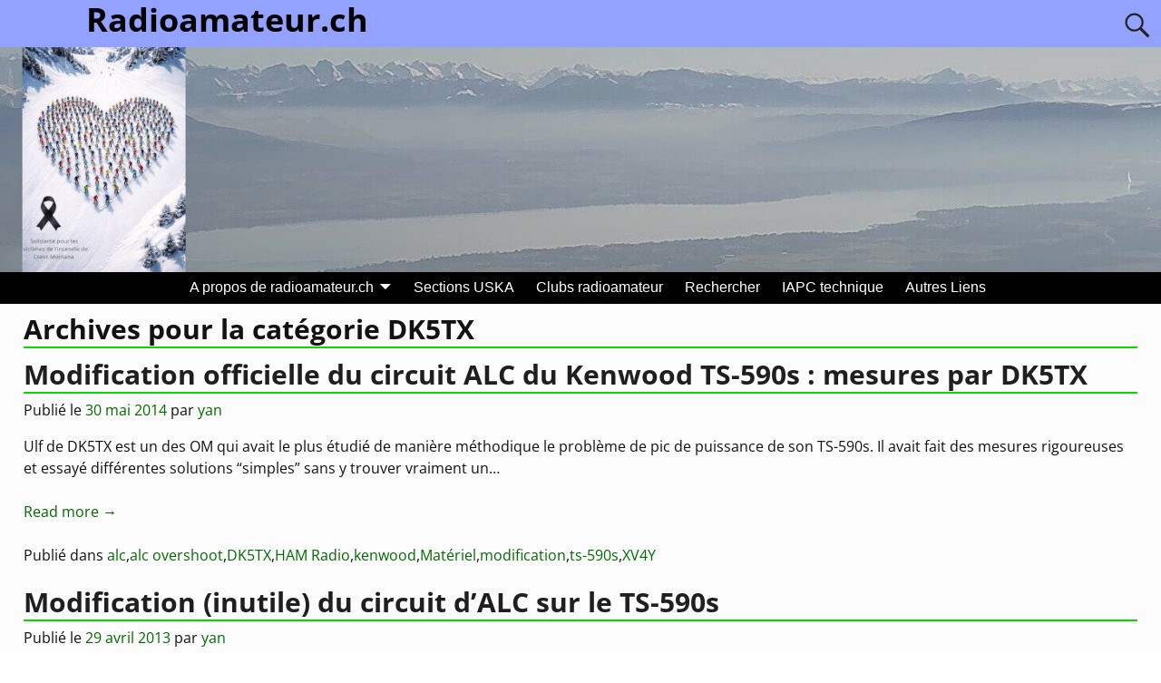

--- FILE ---
content_type: text/html; charset=UTF-8
request_url: https://www.radioamateur.ch/category/dk5tx/
body_size: 11486
content:
<!DOCTYPE html>
<html lang="fr-FR">
<head>
    <meta charset="UTF-8"/>
    <meta name='viewport' content='width=device-width,initial-scale=1.0' />

    <link rel="profile" href="//gmpg.org/xfn/11"/>
    <link rel="pingback" href=""/>

    <!-- Self-host Google Fonts -->
<link href='https://www.radioamateur.ch/wp-content/themes/weaver-xtreme/assets/css/fonts/google/google-fonts.min.css?ver=6.7' rel='stylesheet' type='text/css'>
<title>DK5TX &#8211; Radioamateur.ch</title>
<meta name='robots' content='max-image-preview:large' />
	<style>img:is([sizes="auto" i], [sizes^="auto," i]) { contain-intrinsic-size: 3000px 1500px }</style>
	<link rel="alternate" type="application/rss+xml" title="Radioamateur.ch &raquo; Flux" href="https://www.radioamateur.ch/feed/" />
<link rel="alternate" type="application/rss+xml" title="Radioamateur.ch &raquo; Flux des commentaires" href="https://www.radioamateur.ch/comments/feed/" />
<link rel="alternate" type="application/rss+xml" title="Radioamateur.ch &raquo; Flux de la catégorie DK5TX" href="https://www.radioamateur.ch/category/dk5tx/feed/" />
<script type="text/javascript">
/* <![CDATA[ */
window._wpemojiSettings = {"baseUrl":"https:\/\/s.w.org\/images\/core\/emoji\/16.0.1\/72x72\/","ext":".png","svgUrl":"https:\/\/s.w.org\/images\/core\/emoji\/16.0.1\/svg\/","svgExt":".svg","source":{"concatemoji":"https:\/\/www.radioamateur.ch\/wp-includes\/js\/wp-emoji-release.min.js?ver=6.8.3"}};
/*! This file is auto-generated */
!function(s,n){var o,i,e;function c(e){try{var t={supportTests:e,timestamp:(new Date).valueOf()};sessionStorage.setItem(o,JSON.stringify(t))}catch(e){}}function p(e,t,n){e.clearRect(0,0,e.canvas.width,e.canvas.height),e.fillText(t,0,0);var t=new Uint32Array(e.getImageData(0,0,e.canvas.width,e.canvas.height).data),a=(e.clearRect(0,0,e.canvas.width,e.canvas.height),e.fillText(n,0,0),new Uint32Array(e.getImageData(0,0,e.canvas.width,e.canvas.height).data));return t.every(function(e,t){return e===a[t]})}function u(e,t){e.clearRect(0,0,e.canvas.width,e.canvas.height),e.fillText(t,0,0);for(var n=e.getImageData(16,16,1,1),a=0;a<n.data.length;a++)if(0!==n.data[a])return!1;return!0}function f(e,t,n,a){switch(t){case"flag":return n(e,"\ud83c\udff3\ufe0f\u200d\u26a7\ufe0f","\ud83c\udff3\ufe0f\u200b\u26a7\ufe0f")?!1:!n(e,"\ud83c\udde8\ud83c\uddf6","\ud83c\udde8\u200b\ud83c\uddf6")&&!n(e,"\ud83c\udff4\udb40\udc67\udb40\udc62\udb40\udc65\udb40\udc6e\udb40\udc67\udb40\udc7f","\ud83c\udff4\u200b\udb40\udc67\u200b\udb40\udc62\u200b\udb40\udc65\u200b\udb40\udc6e\u200b\udb40\udc67\u200b\udb40\udc7f");case"emoji":return!a(e,"\ud83e\udedf")}return!1}function g(e,t,n,a){var r="undefined"!=typeof WorkerGlobalScope&&self instanceof WorkerGlobalScope?new OffscreenCanvas(300,150):s.createElement("canvas"),o=r.getContext("2d",{willReadFrequently:!0}),i=(o.textBaseline="top",o.font="600 32px Arial",{});return e.forEach(function(e){i[e]=t(o,e,n,a)}),i}function t(e){var t=s.createElement("script");t.src=e,t.defer=!0,s.head.appendChild(t)}"undefined"!=typeof Promise&&(o="wpEmojiSettingsSupports",i=["flag","emoji"],n.supports={everything:!0,everythingExceptFlag:!0},e=new Promise(function(e){s.addEventListener("DOMContentLoaded",e,{once:!0})}),new Promise(function(t){var n=function(){try{var e=JSON.parse(sessionStorage.getItem(o));if("object"==typeof e&&"number"==typeof e.timestamp&&(new Date).valueOf()<e.timestamp+604800&&"object"==typeof e.supportTests)return e.supportTests}catch(e){}return null}();if(!n){if("undefined"!=typeof Worker&&"undefined"!=typeof OffscreenCanvas&&"undefined"!=typeof URL&&URL.createObjectURL&&"undefined"!=typeof Blob)try{var e="postMessage("+g.toString()+"("+[JSON.stringify(i),f.toString(),p.toString(),u.toString()].join(",")+"));",a=new Blob([e],{type:"text/javascript"}),r=new Worker(URL.createObjectURL(a),{name:"wpTestEmojiSupports"});return void(r.onmessage=function(e){c(n=e.data),r.terminate(),t(n)})}catch(e){}c(n=g(i,f,p,u))}t(n)}).then(function(e){for(var t in e)n.supports[t]=e[t],n.supports.everything=n.supports.everything&&n.supports[t],"flag"!==t&&(n.supports.everythingExceptFlag=n.supports.everythingExceptFlag&&n.supports[t]);n.supports.everythingExceptFlag=n.supports.everythingExceptFlag&&!n.supports.flag,n.DOMReady=!1,n.readyCallback=function(){n.DOMReady=!0}}).then(function(){return e}).then(function(){var e;n.supports.everything||(n.readyCallback(),(e=n.source||{}).concatemoji?t(e.concatemoji):e.wpemoji&&e.twemoji&&(t(e.twemoji),t(e.wpemoji)))}))}((window,document),window._wpemojiSettings);
/* ]]> */
</script>
<style id='wp-emoji-styles-inline-css' type='text/css'>

	img.wp-smiley, img.emoji {
		display: inline !important;
		border: none !important;
		box-shadow: none !important;
		height: 1em !important;
		width: 1em !important;
		margin: 0 0.07em !important;
		vertical-align: -0.1em !important;
		background: none !important;
		padding: 0 !important;
	}
</style>
<link rel='stylesheet' id='wp-block-library-css' href='https://www.radioamateur.ch/wp-includes/css/dist/block-library/style.min.css?ver=6.8.3' type='text/css' media='all' />
<style id='wp-block-library-theme-inline-css' type='text/css'>
.wp-block-audio :where(figcaption){color:#555;font-size:13px;text-align:center}.is-dark-theme .wp-block-audio :where(figcaption){color:#ffffffa6}.wp-block-audio{margin:0 0 1em}.wp-block-code{border:1px solid #ccc;border-radius:4px;font-family:Menlo,Consolas,monaco,monospace;padding:.8em 1em}.wp-block-embed :where(figcaption){color:#555;font-size:13px;text-align:center}.is-dark-theme .wp-block-embed :where(figcaption){color:#ffffffa6}.wp-block-embed{margin:0 0 1em}.blocks-gallery-caption{color:#555;font-size:13px;text-align:center}.is-dark-theme .blocks-gallery-caption{color:#ffffffa6}:root :where(.wp-block-image figcaption){color:#555;font-size:13px;text-align:center}.is-dark-theme :root :where(.wp-block-image figcaption){color:#ffffffa6}.wp-block-image{margin:0 0 1em}.wp-block-pullquote{border-bottom:4px solid;border-top:4px solid;color:currentColor;margin-bottom:1.75em}.wp-block-pullquote cite,.wp-block-pullquote footer,.wp-block-pullquote__citation{color:currentColor;font-size:.8125em;font-style:normal;text-transform:uppercase}.wp-block-quote{border-left:.25em solid;margin:0 0 1.75em;padding-left:1em}.wp-block-quote cite,.wp-block-quote footer{color:currentColor;font-size:.8125em;font-style:normal;position:relative}.wp-block-quote:where(.has-text-align-right){border-left:none;border-right:.25em solid;padding-left:0;padding-right:1em}.wp-block-quote:where(.has-text-align-center){border:none;padding-left:0}.wp-block-quote.is-large,.wp-block-quote.is-style-large,.wp-block-quote:where(.is-style-plain){border:none}.wp-block-search .wp-block-search__label{font-weight:700}.wp-block-search__button{border:1px solid #ccc;padding:.375em .625em}:where(.wp-block-group.has-background){padding:1.25em 2.375em}.wp-block-separator.has-css-opacity{opacity:.4}.wp-block-separator{border:none;border-bottom:2px solid;margin-left:auto;margin-right:auto}.wp-block-separator.has-alpha-channel-opacity{opacity:1}.wp-block-separator:not(.is-style-wide):not(.is-style-dots){width:100px}.wp-block-separator.has-background:not(.is-style-dots){border-bottom:none;height:1px}.wp-block-separator.has-background:not(.is-style-wide):not(.is-style-dots){height:2px}.wp-block-table{margin:0 0 1em}.wp-block-table td,.wp-block-table th{word-break:normal}.wp-block-table :where(figcaption){color:#555;font-size:13px;text-align:center}.is-dark-theme .wp-block-table :where(figcaption){color:#ffffffa6}.wp-block-video :where(figcaption){color:#555;font-size:13px;text-align:center}.is-dark-theme .wp-block-video :where(figcaption){color:#ffffffa6}.wp-block-video{margin:0 0 1em}:root :where(.wp-block-template-part.has-background){margin-bottom:0;margin-top:0;padding:1.25em 2.375em}
</style>
<style id='classic-theme-styles-inline-css' type='text/css'>
/*! This file is auto-generated */
.wp-block-button__link{color:#fff;background-color:#32373c;border-radius:9999px;box-shadow:none;text-decoration:none;padding:calc(.667em + 2px) calc(1.333em + 2px);font-size:1.125em}.wp-block-file__button{background:#32373c;color:#fff;text-decoration:none}
</style>
<style id='global-styles-inline-css' type='text/css'>
:root{--wp--preset--aspect-ratio--square: 1;--wp--preset--aspect-ratio--4-3: 4/3;--wp--preset--aspect-ratio--3-4: 3/4;--wp--preset--aspect-ratio--3-2: 3/2;--wp--preset--aspect-ratio--2-3: 2/3;--wp--preset--aspect-ratio--16-9: 16/9;--wp--preset--aspect-ratio--9-16: 9/16;--wp--preset--color--black: #000000;--wp--preset--color--cyan-bluish-gray: #abb8c3;--wp--preset--color--white: #ffffff;--wp--preset--color--pale-pink: #f78da7;--wp--preset--color--vivid-red: #cf2e2e;--wp--preset--color--luminous-vivid-orange: #ff6900;--wp--preset--color--luminous-vivid-amber: #fcb900;--wp--preset--color--light-green-cyan: #7bdcb5;--wp--preset--color--vivid-green-cyan: #00d084;--wp--preset--color--pale-cyan-blue: #8ed1fc;--wp--preset--color--vivid-cyan-blue: #0693e3;--wp--preset--color--vivid-purple: #9b51e0;--wp--preset--gradient--vivid-cyan-blue-to-vivid-purple: linear-gradient(135deg,rgba(6,147,227,1) 0%,rgb(155,81,224) 100%);--wp--preset--gradient--light-green-cyan-to-vivid-green-cyan: linear-gradient(135deg,rgb(122,220,180) 0%,rgb(0,208,130) 100%);--wp--preset--gradient--luminous-vivid-amber-to-luminous-vivid-orange: linear-gradient(135deg,rgba(252,185,0,1) 0%,rgba(255,105,0,1) 100%);--wp--preset--gradient--luminous-vivid-orange-to-vivid-red: linear-gradient(135deg,rgba(255,105,0,1) 0%,rgb(207,46,46) 100%);--wp--preset--gradient--very-light-gray-to-cyan-bluish-gray: linear-gradient(135deg,rgb(238,238,238) 0%,rgb(169,184,195) 100%);--wp--preset--gradient--cool-to-warm-spectrum: linear-gradient(135deg,rgb(74,234,220) 0%,rgb(151,120,209) 20%,rgb(207,42,186) 40%,rgb(238,44,130) 60%,rgb(251,105,98) 80%,rgb(254,248,76) 100%);--wp--preset--gradient--blush-light-purple: linear-gradient(135deg,rgb(255,206,236) 0%,rgb(152,150,240) 100%);--wp--preset--gradient--blush-bordeaux: linear-gradient(135deg,rgb(254,205,165) 0%,rgb(254,45,45) 50%,rgb(107,0,62) 100%);--wp--preset--gradient--luminous-dusk: linear-gradient(135deg,rgb(255,203,112) 0%,rgb(199,81,192) 50%,rgb(65,88,208) 100%);--wp--preset--gradient--pale-ocean: linear-gradient(135deg,rgb(255,245,203) 0%,rgb(182,227,212) 50%,rgb(51,167,181) 100%);--wp--preset--gradient--electric-grass: linear-gradient(135deg,rgb(202,248,128) 0%,rgb(113,206,126) 100%);--wp--preset--gradient--midnight: linear-gradient(135deg,rgb(2,3,129) 0%,rgb(40,116,252) 100%);--wp--preset--font-size--small: 13px;--wp--preset--font-size--medium: 20px;--wp--preset--font-size--large: 36px;--wp--preset--font-size--x-large: 42px;--wp--preset--spacing--20: 0.44rem;--wp--preset--spacing--30: 0.67rem;--wp--preset--spacing--40: 1rem;--wp--preset--spacing--50: 1.5rem;--wp--preset--spacing--60: 2.25rem;--wp--preset--spacing--70: 3.38rem;--wp--preset--spacing--80: 5.06rem;--wp--preset--shadow--natural: 6px 6px 9px rgba(0, 0, 0, 0.2);--wp--preset--shadow--deep: 12px 12px 50px rgba(0, 0, 0, 0.4);--wp--preset--shadow--sharp: 6px 6px 0px rgba(0, 0, 0, 0.2);--wp--preset--shadow--outlined: 6px 6px 0px -3px rgba(255, 255, 255, 1), 6px 6px rgba(0, 0, 0, 1);--wp--preset--shadow--crisp: 6px 6px 0px rgba(0, 0, 0, 1);}:where(.is-layout-flex){gap: 0.5em;}:where(.is-layout-grid){gap: 0.5em;}body .is-layout-flex{display: flex;}.is-layout-flex{flex-wrap: wrap;align-items: center;}.is-layout-flex > :is(*, div){margin: 0;}body .is-layout-grid{display: grid;}.is-layout-grid > :is(*, div){margin: 0;}:where(.wp-block-columns.is-layout-flex){gap: 2em;}:where(.wp-block-columns.is-layout-grid){gap: 2em;}:where(.wp-block-post-template.is-layout-flex){gap: 1.25em;}:where(.wp-block-post-template.is-layout-grid){gap: 1.25em;}.has-black-color{color: var(--wp--preset--color--black) !important;}.has-cyan-bluish-gray-color{color: var(--wp--preset--color--cyan-bluish-gray) !important;}.has-white-color{color: var(--wp--preset--color--white) !important;}.has-pale-pink-color{color: var(--wp--preset--color--pale-pink) !important;}.has-vivid-red-color{color: var(--wp--preset--color--vivid-red) !important;}.has-luminous-vivid-orange-color{color: var(--wp--preset--color--luminous-vivid-orange) !important;}.has-luminous-vivid-amber-color{color: var(--wp--preset--color--luminous-vivid-amber) !important;}.has-light-green-cyan-color{color: var(--wp--preset--color--light-green-cyan) !important;}.has-vivid-green-cyan-color{color: var(--wp--preset--color--vivid-green-cyan) !important;}.has-pale-cyan-blue-color{color: var(--wp--preset--color--pale-cyan-blue) !important;}.has-vivid-cyan-blue-color{color: var(--wp--preset--color--vivid-cyan-blue) !important;}.has-vivid-purple-color{color: var(--wp--preset--color--vivid-purple) !important;}.has-black-background-color{background-color: var(--wp--preset--color--black) !important;}.has-cyan-bluish-gray-background-color{background-color: var(--wp--preset--color--cyan-bluish-gray) !important;}.has-white-background-color{background-color: var(--wp--preset--color--white) !important;}.has-pale-pink-background-color{background-color: var(--wp--preset--color--pale-pink) !important;}.has-vivid-red-background-color{background-color: var(--wp--preset--color--vivid-red) !important;}.has-luminous-vivid-orange-background-color{background-color: var(--wp--preset--color--luminous-vivid-orange) !important;}.has-luminous-vivid-amber-background-color{background-color: var(--wp--preset--color--luminous-vivid-amber) !important;}.has-light-green-cyan-background-color{background-color: var(--wp--preset--color--light-green-cyan) !important;}.has-vivid-green-cyan-background-color{background-color: var(--wp--preset--color--vivid-green-cyan) !important;}.has-pale-cyan-blue-background-color{background-color: var(--wp--preset--color--pale-cyan-blue) !important;}.has-vivid-cyan-blue-background-color{background-color: var(--wp--preset--color--vivid-cyan-blue) !important;}.has-vivid-purple-background-color{background-color: var(--wp--preset--color--vivid-purple) !important;}.has-black-border-color{border-color: var(--wp--preset--color--black) !important;}.has-cyan-bluish-gray-border-color{border-color: var(--wp--preset--color--cyan-bluish-gray) !important;}.has-white-border-color{border-color: var(--wp--preset--color--white) !important;}.has-pale-pink-border-color{border-color: var(--wp--preset--color--pale-pink) !important;}.has-vivid-red-border-color{border-color: var(--wp--preset--color--vivid-red) !important;}.has-luminous-vivid-orange-border-color{border-color: var(--wp--preset--color--luminous-vivid-orange) !important;}.has-luminous-vivid-amber-border-color{border-color: var(--wp--preset--color--luminous-vivid-amber) !important;}.has-light-green-cyan-border-color{border-color: var(--wp--preset--color--light-green-cyan) !important;}.has-vivid-green-cyan-border-color{border-color: var(--wp--preset--color--vivid-green-cyan) !important;}.has-pale-cyan-blue-border-color{border-color: var(--wp--preset--color--pale-cyan-blue) !important;}.has-vivid-cyan-blue-border-color{border-color: var(--wp--preset--color--vivid-cyan-blue) !important;}.has-vivid-purple-border-color{border-color: var(--wp--preset--color--vivid-purple) !important;}.has-vivid-cyan-blue-to-vivid-purple-gradient-background{background: var(--wp--preset--gradient--vivid-cyan-blue-to-vivid-purple) !important;}.has-light-green-cyan-to-vivid-green-cyan-gradient-background{background: var(--wp--preset--gradient--light-green-cyan-to-vivid-green-cyan) !important;}.has-luminous-vivid-amber-to-luminous-vivid-orange-gradient-background{background: var(--wp--preset--gradient--luminous-vivid-amber-to-luminous-vivid-orange) !important;}.has-luminous-vivid-orange-to-vivid-red-gradient-background{background: var(--wp--preset--gradient--luminous-vivid-orange-to-vivid-red) !important;}.has-very-light-gray-to-cyan-bluish-gray-gradient-background{background: var(--wp--preset--gradient--very-light-gray-to-cyan-bluish-gray) !important;}.has-cool-to-warm-spectrum-gradient-background{background: var(--wp--preset--gradient--cool-to-warm-spectrum) !important;}.has-blush-light-purple-gradient-background{background: var(--wp--preset--gradient--blush-light-purple) !important;}.has-blush-bordeaux-gradient-background{background: var(--wp--preset--gradient--blush-bordeaux) !important;}.has-luminous-dusk-gradient-background{background: var(--wp--preset--gradient--luminous-dusk) !important;}.has-pale-ocean-gradient-background{background: var(--wp--preset--gradient--pale-ocean) !important;}.has-electric-grass-gradient-background{background: var(--wp--preset--gradient--electric-grass) !important;}.has-midnight-gradient-background{background: var(--wp--preset--gradient--midnight) !important;}.has-small-font-size{font-size: var(--wp--preset--font-size--small) !important;}.has-medium-font-size{font-size: var(--wp--preset--font-size--medium) !important;}.has-large-font-size{font-size: var(--wp--preset--font-size--large) !important;}.has-x-large-font-size{font-size: var(--wp--preset--font-size--x-large) !important;}
:where(.wp-block-post-template.is-layout-flex){gap: 1.25em;}:where(.wp-block-post-template.is-layout-grid){gap: 1.25em;}
:where(.wp-block-columns.is-layout-flex){gap: 2em;}:where(.wp-block-columns.is-layout-grid){gap: 2em;}
:root :where(.wp-block-pullquote){font-size: 1.5em;line-height: 1.6;}
</style>
<link rel='stylesheet' id='wpmt-css-frontend-css' href='https://www.radioamateur.ch/wp-content/plugins/wp-mailto-links/core/includes/assets/css/style.css?ver=231114-100039' type='text/css' media='all' />
<link rel='stylesheet' id='weaverx-font-sheet-css' href='https://www.radioamateur.ch/wp-content/themes/weaver-xtreme/assets/css/fonts.min.css?ver=6.7' type='text/css' media='all' />
<link rel='stylesheet' id='weaverx-style-sheet-css' href='https://www.radioamateur.ch/wp-content/themes/weaver-xtreme/assets/css/style-weaverx.min.css?ver=6.7' type='text/css' media='all' />
<style id='weaverx-style-sheet-inline-css' type='text/css'>
#wrapper{max-width:2000px}@media (min-width:1188px){.weaverx-sb-one-column .alignwide,#header .alignwide,#header.alignwide,#colophon.alignwide,#colophon .alignwide,#container .alignwide,#container.alignwide,#wrapper .alignwide,#wrapper.alignwide,#infobar .alignwide,.alignwide{margin-left:inherit;margin-right:inherit;max-width:none;width:100%}}@media (max-width:1187px){.alignwide{margin-left:inherit;margin-right:inherit;max-width:none;width:100%}}@media (min-width:2160px){.weaverx-sb-one-column .alignwide,#header .alignwide,#header.alignwide,#colophon.alignwide,#colophon .alignwide,#container .alignwide,#container.alignwide,#wrapper .alignwide,#wrapper.alignwide,#infobar .alignwide,.alignwide{margin-left:calc(50% - 46vw);margin-right:calc(50% - 46vw);max-width:10000px;width:92vw}}@media (max-width:2159px){.alignwide{margin-left:0 !important;margin-right:0 !important;max-width:100% !important;width:100% !important}}a,.wrapper a{color:#006900}a:hover,.wrapper a:hover{color:#94A2FF}.border{border:1px solid #0000BB}.border-bottom{border-bottom:1px solid #0000BB}#site-title,.site-title{max-width:90.00000%}#site-tagline,.site-title{max-width:90.00000%}#branding #header-image img{float:none}/* alignfull*/#branding #header-image img{max-width:100.00000%}.weaverx-theme-menu .current_page_item >a,.weaverx-theme-menu .current-menu-item >a,.weaverx-theme-menu .current-cat >a{color:#00E000 !important}.weaverx-theme-menu .current_page_item >a,.weaverx-theme-menu .current-menu-item >a,.weaverx-theme-menu .current-cat >a{font-weight:bold}.container img,.colophon img{padding:0}.entry-summary,.entry-content{padding-top:1.00000em}#content ul,#content ol,#content p{margin-bottom:1.50000em}#content *[class^="wp-block-"]{margin-top:1.20000em}#content *[class^="wp-block-"]{margin-bottom:1.50000em}.commentlist li.comment,#respond,.commentlist li.comment .comment-author img.avatar,.commentlist .comment.bypostauthor{border:1px solid #0000BB}.commentlist li.comment .comment-meta{border-bottom:1px solid #0000BB}body{font-size:1.00000em}@media ( min-width:581px) and ( max-width:767px){body{font-size:1.00000em}}@media (max-width:580px){body{font-size:1.00000em}}body{line-height:1.50000}.widget-area{line-height:1.27500}.customA-font-size{font-size:1em}.customA-font-size-title{font-size:1.50000em}.customB-font-size{font-size:1em}.customB-font-size-title{font-size:1.50000em}body{background-color:#FFFFFF}.menu-primary .wvrx-menu-container,.menu-primary .site-title-on-menu,.menu-primary .site-title-on-menu a{background-color:#000000}.menu-primary .wvrx-menu-container,.menu-primary .site-title-on-menu,.menu-primary .site-title-on-menu a{color:#FFFFFF}.menu-secondary .wvrx-menu-container{background-color:#121212}.menu-secondary .wvrx-menu-container{color:#FFFFFF}.menu-primary .wvrx-menu ul li a,.menu-primary .wvrx-menu ul.mega-menu li{background-color:#00BA00}.menu-primary .wvrx-menu ul li a,.menu-primary .wvrx-menu ul.mega-menu li{color:#FFFFFF}.menu-secondary .wvrx-menu ul li a,.menu-secondary .wvrx-menu ul.mega-menu li{background-color:#00BA00}.menu-secondary .wvrx-menu ul li a,.menu-secondary .wvrx-menu ul.mega-menu li{color:#FFFFFF}.menu-primary .wvrx-menu >li >a{color:#FFFFFF}.menu-primary .wvrx-menu >li >a:hover{color:#7DFF93 !important}.menu-primary .wvrx-menu >li >a:hover{background-color:#94A2FF !important}.menu-secondary .wvrx-menu >li >a{color:#FFFFFF}.menu-secondary .wvrx-menu >li >a:hover{color:#7DFF93 !important}.menu-secondary .wvrx-menu >li >a:hover{background-color:#94A2FF !important}.menu-primary .wvrx-menu ul li a{color:#FFFFFF}.menu-primary .wvrx-menu ul li a:hover{color:#7DFF93 !important}.menu-primary .wvrx-menu ul li a:hover{background-color:#94A2FF !important}.menu-secondary .wvrx-menu ul li a{color:#FFFFFF}.menu-secondary .wvrx-menu ul li a:hover{color:#7DFF93 !important}.menu-secondary .wvrx-menu ul li a:hover{background-color:#94A2FF !important}#site-title img.site-title-logo{max-height:32px}.menu-primary .menu-toggle-button{color:#FFFFFF}@media( min-width:768px){.menu-primary .wvrx-menu-container li a{padding-right:.75em}.menu-primary .menu-hover.menu-arrows .has-submenu >a{padding-right:1.5em}.menu-primary .menu-arrows.menu-hover .toggle-submenu{margin-right:0}.menu-primary .wvrx-menu-container{margin-top:0}.menu-primary .wvrx-menu-container{margin-bottom:0}.menu-primary .wvrx-menu,.menu-primary .wvrx-menu-container{text-align:center;line-height:0}}.menu-primary .menu-arrows .toggle-submenu:after{color:#FFFFFF}.menu-primary .menu-arrows ul .toggle-submenu:after{color:#FFFFFF}.menu-primary .menu-arrows.is-mobile-menu.menu-arrows ul a .toggle-submenu:after{color:#FFFFFF}.menu-primary .menu-arrows ul .toggle-submenu:after{color:#FFFFFF}.menu-primary .is-mobile-menu.menu-arrows .toggle-submenu{background-color:#6779EB}.menu-secondary .menu-toggle-button{color:#FFFFFF}@media( min-width:768px){.menu-secondary .wvrx-menu-container li a{padding-right:.75em}.menu-secondary .menu-hover.menu-arrows .has-submenu >a{padding-right:1.5em}.menu-secondary .menu-arrows.menu-hover .toggle-submenu{margin-right:0}.menu-secondary .wvrx-menu-container{margin-top:0}.menu-secondary .wvrx-menu-container{margin-bottom:0}.menu-secondary .wvrx-menu,.menu-secondary .wvrx-menu-container{text-align:center;line-height:0}}.menu-secondary .menu-arrows .toggle-submenu:after{color:#FFFFFF}.menu-secondary .menu-arrows ul .toggle-submenu:after{color:#FFFFFF}.menu-secondary .menu-arrows.is-mobile-menu.menu-arrows ul a .toggle-submenu:after{color:#FFFFFF}.menu-secondary .menu-arrows ul .toggle-submenu:after{color:#FFFFFF}.menu-secondary .is-mobile-menu.menu-arrows .toggle-submenu{background-color:#6779EB}@media( min-width:768px){.menu-extra .wvrx-menu,.menu-extra .wvrx-menu-container{text-align:left}}@media screen and ( min-width:768px){}.l-widget-area-top{width:90%}@media (max-width:580px){.l-widget-area-top{width:100%}}.l-widget-area-bottom{width:90%}@media (max-width:580px){.l-widget-area-bottom{width:100%}}#container{width:100%}@media (max-width:580px){#container{width:100%}}#colophon{width:100%}@media (max-width:580px){#colophon{width:100%}}#header{width:100%}@media (max-width:580px){#header{width:100%}}#header-html{width:100%}@media (max-width:580px){#header-html{width:100%}}#header-widget-area{width:auto}.l-widget-area-header{width:auto}#infobar{width:100%}@media (max-width:580px){#infobar{width:100%}}#primary-widget-area{background-color:#F5F5F5}#primary-widget-area{padding-left:0}#primary-widget-area{padding-right:0}#primary-widget-area{padding-top:0}#primary-widget-area{padding-bottom:0}#primary-widget-area{margin-top:0}#primary-widget-area{margin-bottom:10px}.widget-area-primary{background-color:#F5F5F5}.widget-area-primary{padding-left:0}.widget-area-primary{padding-right:0}.widget-area-primary{padding-top:0}.widget-area-primary{padding-bottom:0}.widget-area-primary{margin-top:0}.widget-area-primary{margin-bottom:10px}#secondary-widget-area{background-color:#F5F5F5}#secondary-widget-area{padding-left:0}#secondary-widget-area{padding-right:0}#secondary-widget-area{padding-top:0}#secondary-widget-area{padding-bottom:0}#secondary-widget-area{margin-top:0}#secondary-widget-area{margin-bottom:10px}.widget-area-secondary{background-color:#F5F5F5}.widget-area-secondary{padding-left:0}.widget-area-secondary{padding-right:0}.widget-area-secondary{padding-top:0}.widget-area-secondary{padding-bottom:0}.widget-area-secondary{margin-top:0}.widget-area-secondary{margin-bottom:10px}.widget-area-top{background-color:#F5F5F5}.widget-area-top{padding-left:8px}.widget-area-top{padding-right:8px}.widget-area-top{padding-top:8px}.widget-area-top{padding-bottom:8px}.widget-area-top{margin-top:10px}.widget-area-top{margin-bottom:10px}.widget-area-bottom{background-color:#F5F5F5}.widget-area-bottom{padding-left:8px}.widget-area-bottom{padding-right:8px}.widget-area-bottom{padding-top:8px}.widget-area-bottom{padding-bottom:8px}.widget-area-bottom{margin-top:10px}.widget-area-bottom{margin-bottom:10px}#header{background-color:#94A2FF}#header{padding-left:0}#header{padding-right:0}#header{padding-top:0}#header{padding-bottom:0}#header{margin-top:0}#header{margin-bottom:0}#header-html{padding-left:0}#header-html{padding-right:0}#header-html{padding-top:0}#header-html{padding-bottom:0}#header-html{margin-top:0}#header-html{margin-bottom:0}#header-widget-area{padding-left:0}#header-widget-area{padding-right:0}#header-widget-area{padding-top:0}#header-widget-area{padding-bottom:0}#header-widget-area{margin-top:0}#header-widget-area{margin-bottom:0}.widget-area-header{padding-left:0}.widget-area-header{padding-right:0}.widget-area-header{padding-top:0}.widget-area-header{padding-bottom:0}.widget-area-header{margin-top:0}.widget-area-header{margin-bottom:0}#colophon{background-color:#F0F0F0}#colophon{padding-left:8px}#colophon{padding-right:8px}#colophon{padding-top:8px}#colophon{padding-bottom:8px}#colophon{margin-top:0}#colophon{margin-bottom:0}@media( min-width:768px){#footer-html{padding-left:%;padding-right:%}}@media( max-width:767px){#footer-html{padding-left:.5%;padding-right:.5%}}#footer-html{padding-top:0}#footer-html{padding-bottom:0}#footer-html{margin-top:0}#footer-html{margin-bottom:0}#footer-widget-area{background-color:#EBEBEB}@media( min-width:768px){#footer-widget-area{padding-left:%;padding-right:%}}@media( max-width:767px){#footer-widget-area{padding-left:.5%;padding-right:.5%}}#footer-widget-area{padding-top:10px}#footer-widget-area{padding-bottom:140px}#footer-widget-area{margin-top:0}#footer-widget-area{margin-bottom:0}.widget-area-footer{background-color:#EBEBEB}.widget-area-footer{padding-left:50px}.widget-area-footer{padding-right:50px}.widget-area-footer{padding-top:10px}.widget-area-footer{padding-bottom:140px}.widget-area-footer{margin-top:0}.widget-area-footer{margin-bottom:0}#content{padding-left:2.00000%}#content{padding-right:2.00000%}#content{padding-top:4px}#content{padding-bottom:8px}#content{margin-top:0}#content{margin-bottom:0}#container{background-color:#FCFCFC}#container{padding-left:0}#container{padding-right:0}#container{padding-top:0}#container{padding-bottom:0}#container{margin-top:0}#container{margin-bottom:0}#infobar{background-color:#FFFFFF}#infobar{color:#4D4D4D}#infobar{padding-left:5px}#infobar{padding-right:5px}#infobar{padding-top:5px}#infobar{padding-bottom:5px}#infobar{margin-top:0}#infobar{margin-bottom:0}#wrapper{background-color:#FCFCFC}#wrapper{color:#121212}#wrapper{padding-left:0}#wrapper{padding-right:0}#wrapper{padding-top:0}#wrapper{padding-bottom:0}#wrapper{margin-top:0}#wrapper{margin-bottom:0}.post-area{padding-left:.00000%}.post-area{padding-right:.00000%}.post-area{padding-top:0}.post-area{padding-bottom:0}.post-area{margin-top:0}.post-area{margin-bottom:15px}.widget{padding-left:0}.widget{padding-right:0}.widget{padding-top:0}.widget{padding-bottom:0}.widget{margin-top:0}.widget{margin-bottom:0}.wrapper #site-title a,.wrapper .site-title a{color:#000000}#site-tagline >span,.site-tagline >span{color:#91FF59}.wrapper .post-title a,.wrapper .post-title a:visited{color:#1F1F1F}.widget-title{border-bottom:2px solid #121212}#nav-header-mini a,#nav-header-mini a:visited{color:#88F054}#nav-header-mini a:hover{color:#5A9E38}#nav-header-mini{margin-top:-1.00000em}.blog .sticky{background-color:#CCFFD3}#author-info{background-color:#D1FFE2}input,textarea{background-color:#FFFFFF}input,textarea{color:#363636}.menu-primary .wvrx-menu-container .search-form .search-submit{color:#FFFFFF}#infobar .search-form .search-submit{color:#4D4D4D}#wrapper .search-form .search-submit{color:#121212}.post-title{margin-bottom:.2em}#inject_fixedtop,#inject_fixedbottom,.wvrx-fixedtop,.wvrx-fixonscroll{max-width:2000px}@media ( max-width:2000px){.wvrx-fixedtop,.wvrx-fixonscroll,#inject_fixedtop,#inject_fixedbottom{left:0;margin-left:0 !important;margin-right:0 !important}}@media ( min-width:2000px){#inject_fixedtop{margin-left:-0px;margin-right:-0px}.wvrx-fixedtop,.wvrx-fixonscroll{margin-left:0;margin-right:calc( 0 - 0 - 0 )}}@media ( min-width:2000px){#inject_fixedbottom{margin-left:-0px;margin-right:-0px}}/*-=:post_author_bgcolor_css:=-*/#author-info{border:1px solid #07D900}/*-:post_author_bgcolor_css:-*//* Custom CSS rules for Ajax Subtheme */.page-title{border-bottom:2px solid #07D900}/* add a bottom line to page titles */#container .post-title{border-bottom:2px solid #07D900}/* same for post titles */h3.widget-title{border-bottom:2px solid #07D900}/* matching for widget titles */.more-msg{background:#D1FFE2;border:1px solid green;padding:2px 5px;margin-left:20px}/* make the Continue Reading boxed */
</style>
<script type="text/javascript" src="https://www.radioamateur.ch/wp-includes/js/jquery/jquery.min.js?ver=3.7.1" id="jquery-core-js"></script>
<script type="text/javascript" src="https://www.radioamateur.ch/wp-includes/js/jquery/jquery-migrate.min.js?ver=3.4.1" id="jquery-migrate-js"></script>
<script type="text/javascript" id="weaver-xtreme-JSLib-js-extra">
/* <![CDATA[ */
var wvrxOpts = {"useSmartMenus":"1","menuAltswitch":"767","mobileAltLabel":"","primaryScroll":"none","primaryMove":"0","secondaryScroll":"none","secondaryMove":"0","headerVideoClass":"has-header-video"};
/* ]]> */
</script>
<script type="text/javascript" src="https://www.radioamateur.ch/wp-content/themes/weaver-xtreme/assets/js/weaverxjslib.min.js?ver=6.7" id="weaver-xtreme-JSLib-js"></script>
<script type="text/javascript" src="https://www.radioamateur.ch/wp-content/themes/weaver-xtreme/assets/js/smartmenus/jquery.smartmenus.min.js?ver=6.7" id="weaverxSMLib-js"></script>
<script type="text/javascript" src="https://www.radioamateur.ch/wp-content/plugins/wp-mailto-links/core/includes/assets/js/custom.js?ver=231114-100039" id="wpmt-js-frontend-js"></script>
<link rel="https://api.w.org/" href="https://www.radioamateur.ch/wp-json/" /><link rel="alternate" title="JSON" type="application/json" href="https://www.radioamateur.ch/wp-json/wp/v2/categories/635" /><link rel="EditURI" type="application/rsd+xml" title="RSD" href="https://www.radioamateur.ch/xmlrpc.php?rsd" />
<meta name="generator" content="WordPress 6.8.3" />
<!-- Weaver Xtreme 6.7 ( 105 ) Ajax-V-103 --> <!-- Weaver Xtreme Theme Support 6.5.1 --> 
<!-- End of Weaver Xtreme options -->
</head>
<!-- **** body **** -->
<body class="archive category category-dk5tx category-635 wp-embed-responsive wp-theme-weaver-xtreme not-logged-in weaverx-theme-body wvrx-not-safari is-menu-desktop is-menu-default weaverx-page-category weaverx-sb-one-column has-posts" itemtype="https://schema.org/WebPage" itemscope>

<a href="#page-bottom"
   id="page-top">&darr;</a> <!-- add custom CSS to use this page-bottom link -->
<div id="wvrx-page-width">&nbsp;</div>
<!--googleoff: all-->
<noscript><p
            style="border:1px solid red;font-size:14px;background-color:pink;padding:5px;margin-left:auto;margin-right:auto;max-width:640px;text-align:center;">
        JAVASCRIPT IS DISABLED. Please enable JavaScript on your browser to best view this site.</p>
</noscript>
<!--googleon: all--><!-- displayed only if JavaScript disabled -->

<div id="wrapper" class="wrapper font-open-sans align-center">
<div class="clear-preheader clear-both"></div>
<div id="header" class="header font-inherit wvrx-fullwidth header-as-img">
<div id="header-inside" class="block-inside"><header id="branding" itemtype="https://schema.org/WPHeader" itemscope>
    <div id='title-tagline' class='clearfix  '>
    <h1 id="site-title"
        class="font-inherit"><a
                href="https://www.radioamateur.ch/" title="Radioamateur.ch"
                rel="home">
            Radioamateur.ch</a></h1>

            <div id="header-search"
             class="hide-none"><form role="search"       method="get" class="search-form" action="https://www.radioamateur.ch/">
    <label for="search-form-1">
        <span class="screen-reader-text">Recherche pour:</span>
        <input type="search" id="search-form-1" class="search-field"
               placeholder="Recherche pour:" value=""
               name="s"/>
    </label>
    <button type="submit" class="search-submit"><span class="genericon genericon-search"></span>
    </button>

</form>

</div><h2 id="site-tagline" class="hide"><span  class="xs-font-size-title font-lucidaSans font-italic">L&#039;activité des radioamateurs suisses et francophones.</span></h2>    </div><!-- /.title-tagline -->
<div id="header-image" class="header-image alignfull header-image-type-std"><div id="wp-custom-header" class="wp-custom-header"><img src="https://www.radioamateur.ch/wp-content/uploads/2026/01/cropped-cropped-LaBarillette-fit-special.jpg" width="1458" height="282" alt="" srcset="https://www.radioamateur.ch/wp-content/uploads/2026/01/cropped-cropped-LaBarillette-fit-special.jpg 1458w, https://www.radioamateur.ch/wp-content/uploads/2026/01/cropped-cropped-LaBarillette-fit-special-300x58.jpg 300w, https://www.radioamateur.ch/wp-content/uploads/2026/01/cropped-cropped-LaBarillette-fit-special-1024x198.jpg 1024w, https://www.radioamateur.ch/wp-content/uploads/2026/01/cropped-cropped-LaBarillette-fit-special-768x149.jpg 768w" sizes="(max-width: 1458px) 100vw, 1458px" decoding="async" fetchpriority="high" /></div>
</div><!-- #header-image -->
<div class="clear-branding clear-both"></div>        </header><!-- #branding -->
        <div class="clear-menu-primary clear-both"></div>

<div id="nav-primary" class="menu-primary menu-primary-standard menu-type-standard" itemtype="https://schema.org/SiteNavigationElement" itemscope>
<div class="wvrx-menu-container font-arialBlack alignfull"><span class="wvrx-menu-button"><span class="genericon genericon-menu"></span></span><div class="wvrx-menu-clear"></div><ul id="menu-menubar" class="weaverx-theme-menu sm wvrx-menu menu-primary collapsed wvrx-center-menu"><li id="menu-item-59669" class="menu-item menu-item-type-post_type menu-item-object-page menu-item-has-children menu-item-59669"><a href="https://www.radioamateur.ch/a-propos-de-radioamateur-ch/">A propos de radioamateur.ch</a>
<ul class="sub-menu sub-menu-depth-0">
	<li id="menu-item-65440" class="menu-item menu-item-type-post_type menu-item-object-page menu-item-65440"><a href="https://www.radioamateur.ch/a-propos-de-radioamateur-ch/">A propos de radioamateur.ch</a></li>
	<li id="menu-item-59671" class="menu-item menu-item-type-post_type menu-item-object-page menu-item-59671"><a href="https://www.radioamateur.ch/a-propos-de-radioamateur-ch/faq/">FAQ</a></li>
	<li id="menu-item-65439" class="menu-item menu-item-type-post_type menu-item-object-page menu-item-privacy-policy menu-item-65439"><a href="https://www.radioamateur.ch/a-propos-de-radioamateur-ch/politique-de-confidentialite/">Politique de confidentialité</a></li>
</ul>
</li>
<li id="menu-item-59673" class="menu-item menu-item-type-post_type menu-item-object-page menu-item-59673"><a href="https://www.radioamateur.ch/sections-uska/">Sections USKA</a></li>
<li id="menu-item-59672" class="menu-item menu-item-type-post_type menu-item-object-page menu-item-59672"><a href="https://www.radioamateur.ch/clubs-radioamateur/">Clubs radioamateur</a></li>
<li id="menu-item-59670" class="menu-item menu-item-type-post_type menu-item-object-page menu-item-59670"><a href="https://www.radioamateur.ch/a-propos-de-radioamateur-ch/rechercher/">Rechercher</a></li>
<li id="menu-item-59674" class="menu-item menu-item-type-custom menu-item-object-custom menu-item-59674"><a href="https://www.radioamateur.ch/category/iapc-technique">IAPC technique</a></li>
<li id="menu-item-59668" class="menu-item menu-item-type-post_type menu-item-object-page menu-item-59668"><a href="https://www.radioamateur.ch/autres-liens/">Autres Liens</a></li>
</ul><div style="clear:both;"></div></div></div><div class='clear-menu-primary-end' style='clear:both;'></div><!-- /.menu-primary -->

    <script type='text/javascript'>
        jQuery('#nav-primary .weaverx-theme-menu').smartmenus( {subIndicatorsText:'',subMenusMinWidth:'1em',subMenusMaxWidth:'25em'} );
        jQuery('#nav-primary span.wvrx-menu-button').click(function () {
            var $this = jQuery(this), $menu = jQuery('#nav-primary ul');
            if (!$this.hasClass('collapsed')) {
                $menu.addClass('collapsed');
                $this.addClass('collapsed mobile-menu-closed');
                $this.removeClass('mobile-menu-open');
            } else {
                $menu.removeClass('collapsed');
                $this.removeClass('collapsed mobile-menu-closed');
                $this.addClass('mobile-menu-open');
            }
            return false;
        }).click();</script>
</div></div><div class='clear-header-end clear-both'></div><!-- #header-inside,#header -->

<div id="container" class="container container-category relative font-inherit"><div id="container-inside" class="block-inside">
<div id="content" role="main" class="content l-content font-inherit" itemtype="https://schema.org/Blog" itemscope> <!-- category -->

    <header class="page-header">
        		<h1 class="page-title archive-title entry-title title-category"><span class="font-inherit"><span class="category-title-label">Archives pour la catégorie </span><span class="archive-info">DK5TX</span></span></h1>
		    </header>

    <div class="wvrx-posts">

    <article id="post-9376" class="content-default post-area post-odd post-order-1 post-author-id-24 font-inherit post-9376 post type-post status-publish format-standard hentry category-alc category-alc-overshoot category-dk5tx category-ham-radio category-kenwood category-materiel category-modification category-ts-590s category-xv4y" itemtype="https://schema.org/BlogPosting" itemscope itemprop="blogPost"><!-- POST: standard -->
    <header class="entry-header">
        <h2  class="post-title entry-title font-inherit" itemprop="headline name">		<a href="https://www.radioamateur.ch/2014/05/modification-officielle-du-circuit-alc-du-kenwood-ts-590s-mesures-par-dk5tx/" title="Permalien vers Modification officielle du circuit ALC du Kenwood TS-590s : mesures par DK5TX" rel="bookmark">Modification officielle du circuit ALC du Kenwood TS-590s : mesures par DK5TX</a>
		</h2>
<div class="entry-meta ">
<meta itemprop="datePublished" content="2014-05-30T00:20:38+00:00"/>
<meta itemprop="dateModified" content="2014-05-30T00:20:38+00:00"/>
<span style="display:none" itemscope itemprop="publisher" itemtype="https://schema.org/Organization"><span itemprop="name">Radioamateur.ch</span><!-- no logo defined --></span>
<span class="meta-info-wrap font-inherit">
<span class="sep">Publié le </span><a href="https://www.radioamateur.ch/2014/05/modification-officielle-du-circuit-alc-du-kenwood-ts-590s-mesures-par-dk5tx/" title="0 h 20 min" rel="bookmark"><time class="entry-date" datetime="2014-05-30T00:20:38+00:00">30 mai 2014</time></a><span class="by-author"> <span class="sep"> par </span> <span class="author vcard"><a class="url fn n" href="https://www.radioamateur.ch/author/yan/" title="Afficher tous les articles par yan" rel="author"><span itemtype="https://schema.org/Person" itemscope itemprop="author"><span itemprop="name">yan</span></span></a></span></span><time class="published updated" datetime="2014-05-30T00:20:38+00:00">30 mai 2014</time>
</span><!-- .entry-meta-icons --></div><!-- /entry-meta -->
    </header><!-- .entry-header -->

        <div class="entry-content clearfix">
<p>Ulf de DK5TX est un des OM qui avait le plus étudié de manière méthodique le problème de pic de puissance de son TS-590s. Il avait fait des mesures rigoureuses et essayé différentes solutions &#8220;simples&#8221; sans y trouver vraiment un&#8230;</p>
<p class="more-link-p"><a class="more-link" href="http://xv4y.radioclub.asia/2014/05/30/modification-officielle-du-circuit-alc-du-kenwood-ts-590s-mesures-par-dk5tx/">Read more &#8594;</a></p>
        </div><!-- .entry-content -->
        
    <footer class="entry-utility"><!-- bottom meta -->
        
<div class="meta-info-wrap font-inherit">
<span class="cat-links"><span class="entry-utility-prep entry-utility-prep-cat-links">Publié dans</span> <a href="https://www.radioamateur.ch/category/alc/" rel="category tag">alc</a>,<a href="https://www.radioamateur.ch/category/alc-overshoot/" rel="category tag">alc overshoot</a>,<a href="https://www.radioamateur.ch/category/dk5tx/" rel="category tag">DK5TX</a>,<a href="https://www.radioamateur.ch/category/ham-radio/" rel="category tag">HAM Radio</a>,<a href="https://www.radioamateur.ch/category/kenwood/" rel="category tag">kenwood</a>,<a href="https://www.radioamateur.ch/category/materiel/" rel="category tag">Matériel</a>,<a href="https://www.radioamateur.ch/category/modification/" rel="category tag">modification</a>,<a href="https://www.radioamateur.ch/category/ts-590s/" rel="category tag">ts-590s</a>,<a href="https://www.radioamateur.ch/category/xv4y/" rel="category tag">XV4Y</a></span>
</div><!-- .entry-meta-icons -->
    </footer><!-- #entry-utility -->
        <div class="clear-post-end" style="clear:both;"></div>
<link itemprop="mainEntityOfPage" href="https://www.radioamateur.ch/2014/05/modification-officielle-du-circuit-alc-du-kenwood-ts-590s-mesures-par-dk5tx/" />    </article><!-- /#post-9376 -->


    <article id="post-5858" class="content-default post-area post-even post-order-2 post-author-id-24 font-inherit post-5858 post type-post status-publish format-standard hentry category-alc category-cw category-dk5tx category-f5ezh category-ham-radio category-kenwood category-materiel category-modification category-ts-590s category-xv4y" itemtype="https://schema.org/BlogPosting" itemscope itemprop="blogPost"><!-- POST: standard -->
    <header class="entry-header">
        <h2  class="post-title entry-title font-inherit" itemprop="headline name">		<a href="https://www.radioamateur.ch/2013/04/modification-inutile-du-circuit-dalc-sur-le-ts-590s/" title="Permalien vers Modification (inutile) du circuit d’ALC sur le TS-590s" rel="bookmark">Modification (inutile) du circuit d’ALC sur le TS-590s</a>
		</h2>
<div class="entry-meta ">
<meta itemprop="datePublished" content="2013-04-29T10:10:10+00:00"/>
<meta itemprop="dateModified" content="2013-04-29T10:10:10+00:00"/>
<span style="display:none" itemscope itemprop="publisher" itemtype="https://schema.org/Organization"><span itemprop="name">Radioamateur.ch</span><!-- no logo defined --></span>
<span class="meta-info-wrap font-inherit">
<span class="sep">Publié le </span><a href="https://www.radioamateur.ch/2013/04/modification-inutile-du-circuit-dalc-sur-le-ts-590s/" title="10 h 10 min" rel="bookmark"><time class="entry-date" datetime="2013-04-29T10:10:10+00:00">29 avril 2013</time></a><span class="by-author"> <span class="sep"> par </span> <span class="author vcard"><a class="url fn n" href="https://www.radioamateur.ch/author/yan/" title="Afficher tous les articles par yan" rel="author"><span itemtype="https://schema.org/Person" itemscope itemprop="author"><span itemprop="name">yan</span></span></a></span></span><time class="published updated" datetime="2013-04-29T10:10:10+00:00">29 avril 2013</time>
</span><!-- .entry-meta-icons --></div><!-- /entry-meta -->
    </header><!-- .entry-header -->

        <div class="entry-content clearfix">
<p>Depuis quelques mois est parue sur une page publiée par F5EZH une modification du TS-590s visant à corriger les imperfections du circuit d&#8217;ALC de ce transceiver. S&#8217;il est vrai que le TS-590s n&#8217;est pas parfait de ce point de vue et &#8230; <a href="https://xv4y.radioclub.asia/2013/04/29/modification-inutile-du-circuit-dalc-sur-le-ts-590s/">Lire la suite <span class="meta-nav">&#8594;</span></a></p>
        </div><!-- .entry-content -->
        
    <footer class="entry-utility"><!-- bottom meta -->
        
<div class="meta-info-wrap font-inherit">
<span class="cat-links"><span class="entry-utility-prep entry-utility-prep-cat-links">Publié dans</span> <a href="https://www.radioamateur.ch/category/alc/" rel="category tag">alc</a>,<a href="https://www.radioamateur.ch/category/cw/" rel="category tag">cw</a>,<a href="https://www.radioamateur.ch/category/dk5tx/" rel="category tag">DK5TX</a>,<a href="https://www.radioamateur.ch/category/f5ezh/" rel="category tag">F5EZH</a>,<a href="https://www.radioamateur.ch/category/ham-radio/" rel="category tag">HAM Radio</a>,<a href="https://www.radioamateur.ch/category/kenwood/" rel="category tag">kenwood</a>,<a href="https://www.radioamateur.ch/category/materiel/" rel="category tag">Matériel</a>,<a href="https://www.radioamateur.ch/category/modification/" rel="category tag">modification</a>,<a href="https://www.radioamateur.ch/category/ts-590s/" rel="category tag">ts-590s</a>,<a href="https://www.radioamateur.ch/category/xv4y/" rel="category tag">XV4Y</a></span>
</div><!-- .entry-meta-icons -->
    </footer><!-- #entry-utility -->
        <div class="clear-post-end" style="clear:both;"></div>
<link itemprop="mainEntityOfPage" href="https://www.radioamateur.ch/2013/04/modification-inutile-du-circuit-dalc-sur-le-ts-590s/" />    </article><!-- /#post-5858 -->

</div> <!-- .wvrx-posts -->
<div class="clear-sb-postcontent-category clear-both"></div><div class="clear-sitewide-bottom-widget-area clear-both"></div>
</div><!-- /#content -->

<div class='clear-container-end clear-both'></div></div></div><!-- /#container-inside, #container -->
<footer id="colophon" class="colophon font-inherit wvrx-fullwidth" itemtype="https://schema.org/WPFooter" itemscope>
    <div id="colophon-inside" class="block-inside">
                    <div id="footer-html" class="font-inherit alignwide">
                    Radioamateur.ch est un journal proposé par l'<a href="https://www.iapc.ch"target="blank">IAPC</a>.                </div> <!-- #footer-html -->
            <div id="site-ig-wrap"><span id="site-info">
&copy;2026 - <a href="https://www.radioamateur.ch/" title="Radioamateur.ch" rel="home">Radioamateur.ch</a>        </span> <!-- #site-info -->
        <span id="site-generator"><a class="privacy-policy-link" href="https://www.radioamateur.ch/a-propos-de-radioamateur-ch/politique-de-confidentialite/" rel="privacy-policy">Politique de confidentialité</a></span><div class="clear-site-generator clear-both"></div>        </div><!-- #site-ig-wrap -->
        <div class="clear-site-ig-wrap clear-both"></div>        </div></footer><!-- #colophon-inside, #colophon -->
        <div class="clear-colophon clear-both"></div></div><!-- /#wrapper --><div class='clear-wrapper-end' style='clear:both;'></div>

<a href="#page-top" id="page-bottom">&uarr;</a>
<script type="speculationrules">
{"prefetch":[{"source":"document","where":{"and":[{"href_matches":"\/*"},{"not":{"href_matches":["\/wp-*.php","\/wp-admin\/*","\/wp-content\/uploads\/*","\/wp-content\/*","\/wp-content\/plugins\/*","\/wp-content\/themes\/weaver-xtreme\/*","\/*\\?(.+)"]}},{"not":{"selector_matches":"a[rel~=\"nofollow\"]"}},{"not":{"selector_matches":".no-prefetch, .no-prefetch a"}}]},"eagerness":"conservative"}]}
</script>
<script type="text/javascript" id="weaver-xtreme-JSLibEnd-js-extra">
/* <![CDATA[ */
var wvrxEndOpts = {"hideTip":"0","hFontFamily":"0","hFontMult":"1","sbLayout":"one-column","flowColor":"0","full_browser_height":"0","primary":"0","secondary":"0","top":"0","bottom":"0","header_sb":"0","footer_sb":"0"};
/* ]]> */
</script>
<script type="text/javascript" src="https://www.radioamateur.ch/wp-content/themes/weaver-xtreme/assets/js/weaverxjslib-end.min.js?ver=6.7" id="weaver-xtreme-JSLibEnd-js"></script>
<script type="text/javascript" src="https://www.radioamateur.ch/wp-includes/js/imagesloaded.min.js?ver=5.0.0" id="imagesloaded-js"></script>
<script type="text/javascript" src="https://www.radioamateur.ch/wp-includes/js/masonry.min.js?ver=4.2.2" id="masonry-js"></script>
<script type="text/javascript" src="https://www.radioamateur.ch/wp-includes/js/jquery/jquery.masonry.min.js?ver=3.1.2b" id="jquery-masonry-js"></script>
<script type="text/javascript" id="wts_init_js-js-extra">
/* <![CDATA[ */
var wts_data = {"ajax_url":"https:\/\/app.ardalio.com\/ajax.pl","action":"get_wp_data","version":"2.6","alias":"2055610","db":"3","site_id":"6054526b-3158-495e-9dd9-17b3d62d82f9","old_uid":"6044bbff6e8274.42670767","url":"https:\/\/www.radioamateur.ch","language":"fr-FR","time_zone":"","gmt_offset":"0","email":"hb&#57;&#104;&#108;i&#64;&#105;&#97;p&#99;.c&#104;"};
/* ]]> */
</script>
<script type="text/javascript" src="https://www.radioamateur.ch/wp-content/plugins/web-stat/js/wts_script.js?ver=2.6" id="wts_init_js-js"></script>
<script type="text/javascript" id="statify-js-js-extra">
/* <![CDATA[ */
var statify_ajax = {"url":"https:\/\/www.radioamateur.ch\/wp-admin\/admin-ajax.php","nonce":"9b5e796afa"};
/* ]]> */
</script>
<script type="text/javascript" src="https://www.radioamateur.ch/wp-content/plugins/statify/js/snippet.min.js?ver=1.8.4" id="statify-js-js"></script>
            <!--suppress JSUnresolvedFunction -->
            <script type='text/javascript'>
                jQuery(function () {
                    var $container = jQuery('#blog-posts');
                    $container.imagesLoaded(function () {
                        $container.masonry({itemSelector: '.blog-post'});
                    });
                });
                jQuery(window).resize(function () {
                    jQuery('#blog-posts').masonry({itemSelector: '.blog-post'});
                });
            </script>
            </body>
</html>
